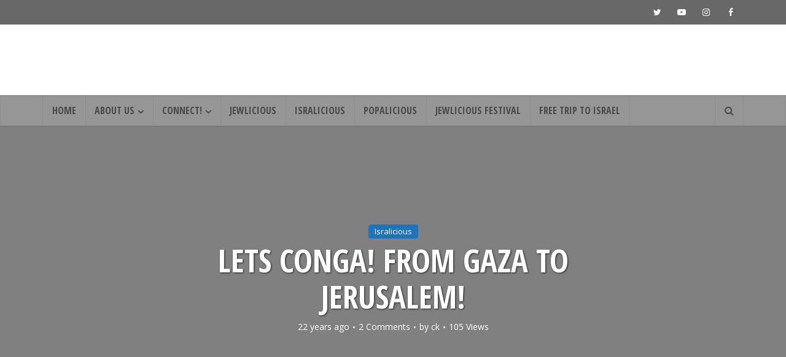

--- FILE ---
content_type: text/html; charset=UTF-8
request_url: https://jewlicious.com/2004/07/conga-to-gaza/
body_size: 16767
content:
<!DOCTYPE html>
<html lang="en-US" class="no-js no-svg">

<head>

<meta http-equiv="Content-Type" content="text/html; charset=UTF-8" />
<meta name="viewport" content="user-scalable=yes, width=device-width, initial-scale=1.0, maximum-scale=1, minimum-scale=1">
<link rel="profile" href="https://gmpg.org/xfn/11" />

<title>Lets Conga! From Gaza to Jerusalem! &#8211; Jewlicious</title>
<meta name='robots' content='max-image-preview:large' />
	<style>img:is([sizes="auto" i], [sizes^="auto," i]) { contain-intrinsic-size: 3000px 1500px }</style>
	<link rel='dns-prefetch' href='//fonts.googleapis.com' />
<link rel='dns-prefetch' href='//www.googletagmanager.com' />
<link rel='dns-prefetch' href='//pagead2.googlesyndication.com' />
<link rel="alternate" type="application/rss+xml" title="Jewlicious &raquo; Feed" href="https://jewlicious.com/feed/" />
<link rel="alternate" type="application/rss+xml" title="Jewlicious &raquo; Comments Feed" href="https://jewlicious.com/comments/feed/" />
<link rel="alternate" type="application/rss+xml" title="Jewlicious &raquo; Lets Conga! From Gaza to Jerusalem! Comments Feed" href="https://jewlicious.com/2004/07/conga-to-gaza/feed/" />
<script type="text/javascript">
/* <![CDATA[ */
window._wpemojiSettings = {"baseUrl":"https:\/\/s.w.org\/images\/core\/emoji\/16.0.1\/72x72\/","ext":".png","svgUrl":"https:\/\/s.w.org\/images\/core\/emoji\/16.0.1\/svg\/","svgExt":".svg","source":{"concatemoji":"https:\/\/jewlicious.com\/wp-includes\/js\/wp-emoji-release.min.js?ver=6.8.3"}};
/*! This file is auto-generated */
!function(s,n){var o,i,e;function c(e){try{var t={supportTests:e,timestamp:(new Date).valueOf()};sessionStorage.setItem(o,JSON.stringify(t))}catch(e){}}function p(e,t,n){e.clearRect(0,0,e.canvas.width,e.canvas.height),e.fillText(t,0,0);var t=new Uint32Array(e.getImageData(0,0,e.canvas.width,e.canvas.height).data),a=(e.clearRect(0,0,e.canvas.width,e.canvas.height),e.fillText(n,0,0),new Uint32Array(e.getImageData(0,0,e.canvas.width,e.canvas.height).data));return t.every(function(e,t){return e===a[t]})}function u(e,t){e.clearRect(0,0,e.canvas.width,e.canvas.height),e.fillText(t,0,0);for(var n=e.getImageData(16,16,1,1),a=0;a<n.data.length;a++)if(0!==n.data[a])return!1;return!0}function f(e,t,n,a){switch(t){case"flag":return n(e,"\ud83c\udff3\ufe0f\u200d\u26a7\ufe0f","\ud83c\udff3\ufe0f\u200b\u26a7\ufe0f")?!1:!n(e,"\ud83c\udde8\ud83c\uddf6","\ud83c\udde8\u200b\ud83c\uddf6")&&!n(e,"\ud83c\udff4\udb40\udc67\udb40\udc62\udb40\udc65\udb40\udc6e\udb40\udc67\udb40\udc7f","\ud83c\udff4\u200b\udb40\udc67\u200b\udb40\udc62\u200b\udb40\udc65\u200b\udb40\udc6e\u200b\udb40\udc67\u200b\udb40\udc7f");case"emoji":return!a(e,"\ud83e\udedf")}return!1}function g(e,t,n,a){var r="undefined"!=typeof WorkerGlobalScope&&self instanceof WorkerGlobalScope?new OffscreenCanvas(300,150):s.createElement("canvas"),o=r.getContext("2d",{willReadFrequently:!0}),i=(o.textBaseline="top",o.font="600 32px Arial",{});return e.forEach(function(e){i[e]=t(o,e,n,a)}),i}function t(e){var t=s.createElement("script");t.src=e,t.defer=!0,s.head.appendChild(t)}"undefined"!=typeof Promise&&(o="wpEmojiSettingsSupports",i=["flag","emoji"],n.supports={everything:!0,everythingExceptFlag:!0},e=new Promise(function(e){s.addEventListener("DOMContentLoaded",e,{once:!0})}),new Promise(function(t){var n=function(){try{var e=JSON.parse(sessionStorage.getItem(o));if("object"==typeof e&&"number"==typeof e.timestamp&&(new Date).valueOf()<e.timestamp+604800&&"object"==typeof e.supportTests)return e.supportTests}catch(e){}return null}();if(!n){if("undefined"!=typeof Worker&&"undefined"!=typeof OffscreenCanvas&&"undefined"!=typeof URL&&URL.createObjectURL&&"undefined"!=typeof Blob)try{var e="postMessage("+g.toString()+"("+[JSON.stringify(i),f.toString(),p.toString(),u.toString()].join(",")+"));",a=new Blob([e],{type:"text/javascript"}),r=new Worker(URL.createObjectURL(a),{name:"wpTestEmojiSupports"});return void(r.onmessage=function(e){c(n=e.data),r.terminate(),t(n)})}catch(e){}c(n=g(i,f,p,u))}t(n)}).then(function(e){for(var t in e)n.supports[t]=e[t],n.supports.everything=n.supports.everything&&n.supports[t],"flag"!==t&&(n.supports.everythingExceptFlag=n.supports.everythingExceptFlag&&n.supports[t]);n.supports.everythingExceptFlag=n.supports.everythingExceptFlag&&!n.supports.flag,n.DOMReady=!1,n.readyCallback=function(){n.DOMReady=!0}}).then(function(){return e}).then(function(){var e;n.supports.everything||(n.readyCallback(),(e=n.source||{}).concatemoji?t(e.concatemoji):e.wpemoji&&e.twemoji&&(t(e.twemoji),t(e.wpemoji)))}))}((window,document),window._wpemojiSettings);
/* ]]> */
</script>
<style id='wp-emoji-styles-inline-css' type='text/css'>

	img.wp-smiley, img.emoji {
		display: inline !important;
		border: none !important;
		box-shadow: none !important;
		height: 1em !important;
		width: 1em !important;
		margin: 0 0.07em !important;
		vertical-align: -0.1em !important;
		background: none !important;
		padding: 0 !important;
	}
</style>
<link rel='stylesheet' id='wp-block-library-css' href='https://jewlicious.com/wp-includes/css/dist/block-library/style.min.css?ver=6.8.3' type='text/css' media='all' />
<style id='classic-theme-styles-inline-css' type='text/css'>
/*! This file is auto-generated */
.wp-block-button__link{color:#fff;background-color:#32373c;border-radius:9999px;box-shadow:none;text-decoration:none;padding:calc(.667em + 2px) calc(1.333em + 2px);font-size:1.125em}.wp-block-file__button{background:#32373c;color:#fff;text-decoration:none}
</style>
<style id='global-styles-inline-css' type='text/css'>
:root{--wp--preset--aspect-ratio--square: 1;--wp--preset--aspect-ratio--4-3: 4/3;--wp--preset--aspect-ratio--3-4: 3/4;--wp--preset--aspect-ratio--3-2: 3/2;--wp--preset--aspect-ratio--2-3: 2/3;--wp--preset--aspect-ratio--16-9: 16/9;--wp--preset--aspect-ratio--9-16: 9/16;--wp--preset--color--black: #000000;--wp--preset--color--cyan-bluish-gray: #abb8c3;--wp--preset--color--white: #ffffff;--wp--preset--color--pale-pink: #f78da7;--wp--preset--color--vivid-red: #cf2e2e;--wp--preset--color--luminous-vivid-orange: #ff6900;--wp--preset--color--luminous-vivid-amber: #fcb900;--wp--preset--color--light-green-cyan: #7bdcb5;--wp--preset--color--vivid-green-cyan: #00d084;--wp--preset--color--pale-cyan-blue: #8ed1fc;--wp--preset--color--vivid-cyan-blue: #0693e3;--wp--preset--color--vivid-purple: #9b51e0;--wp--preset--color--vce-acc: #00a1ff;--wp--preset--color--vce-meta: #9b9b9b;--wp--preset--color--vce-txt: #000000;--wp--preset--color--vce-bg: #ffffff;--wp--preset--color--vce-cat-0: ;--wp--preset--color--vce-cat-6: #eeee22;--wp--preset--color--vce-cat-2: #1e73be;--wp--preset--color--vce-cat-1: #25e6ed;--wp--preset--color--vce-cat-7: #f700c1;--wp--preset--color--vce-cat-4: #ff9823;--wp--preset--gradient--vivid-cyan-blue-to-vivid-purple: linear-gradient(135deg,rgba(6,147,227,1) 0%,rgb(155,81,224) 100%);--wp--preset--gradient--light-green-cyan-to-vivid-green-cyan: linear-gradient(135deg,rgb(122,220,180) 0%,rgb(0,208,130) 100%);--wp--preset--gradient--luminous-vivid-amber-to-luminous-vivid-orange: linear-gradient(135deg,rgba(252,185,0,1) 0%,rgba(255,105,0,1) 100%);--wp--preset--gradient--luminous-vivid-orange-to-vivid-red: linear-gradient(135deg,rgba(255,105,0,1) 0%,rgb(207,46,46) 100%);--wp--preset--gradient--very-light-gray-to-cyan-bluish-gray: linear-gradient(135deg,rgb(238,238,238) 0%,rgb(169,184,195) 100%);--wp--preset--gradient--cool-to-warm-spectrum: linear-gradient(135deg,rgb(74,234,220) 0%,rgb(151,120,209) 20%,rgb(207,42,186) 40%,rgb(238,44,130) 60%,rgb(251,105,98) 80%,rgb(254,248,76) 100%);--wp--preset--gradient--blush-light-purple: linear-gradient(135deg,rgb(255,206,236) 0%,rgb(152,150,240) 100%);--wp--preset--gradient--blush-bordeaux: linear-gradient(135deg,rgb(254,205,165) 0%,rgb(254,45,45) 50%,rgb(107,0,62) 100%);--wp--preset--gradient--luminous-dusk: linear-gradient(135deg,rgb(255,203,112) 0%,rgb(199,81,192) 50%,rgb(65,88,208) 100%);--wp--preset--gradient--pale-ocean: linear-gradient(135deg,rgb(255,245,203) 0%,rgb(182,227,212) 50%,rgb(51,167,181) 100%);--wp--preset--gradient--electric-grass: linear-gradient(135deg,rgb(202,248,128) 0%,rgb(113,206,126) 100%);--wp--preset--gradient--midnight: linear-gradient(135deg,rgb(2,3,129) 0%,rgb(40,116,252) 100%);--wp--preset--font-size--small: 13px;--wp--preset--font-size--medium: 20px;--wp--preset--font-size--large: 21px;--wp--preset--font-size--x-large: 42px;--wp--preset--font-size--normal: 16px;--wp--preset--font-size--huge: 28px;--wp--preset--spacing--20: 0.44rem;--wp--preset--spacing--30: 0.67rem;--wp--preset--spacing--40: 1rem;--wp--preset--spacing--50: 1.5rem;--wp--preset--spacing--60: 2.25rem;--wp--preset--spacing--70: 3.38rem;--wp--preset--spacing--80: 5.06rem;--wp--preset--shadow--natural: 6px 6px 9px rgba(0, 0, 0, 0.2);--wp--preset--shadow--deep: 12px 12px 50px rgba(0, 0, 0, 0.4);--wp--preset--shadow--sharp: 6px 6px 0px rgba(0, 0, 0, 0.2);--wp--preset--shadow--outlined: 6px 6px 0px -3px rgba(255, 255, 255, 1), 6px 6px rgba(0, 0, 0, 1);--wp--preset--shadow--crisp: 6px 6px 0px rgba(0, 0, 0, 1);}:where(.is-layout-flex){gap: 0.5em;}:where(.is-layout-grid){gap: 0.5em;}body .is-layout-flex{display: flex;}.is-layout-flex{flex-wrap: wrap;align-items: center;}.is-layout-flex > :is(*, div){margin: 0;}body .is-layout-grid{display: grid;}.is-layout-grid > :is(*, div){margin: 0;}:where(.wp-block-columns.is-layout-flex){gap: 2em;}:where(.wp-block-columns.is-layout-grid){gap: 2em;}:where(.wp-block-post-template.is-layout-flex){gap: 1.25em;}:where(.wp-block-post-template.is-layout-grid){gap: 1.25em;}.has-black-color{color: var(--wp--preset--color--black) !important;}.has-cyan-bluish-gray-color{color: var(--wp--preset--color--cyan-bluish-gray) !important;}.has-white-color{color: var(--wp--preset--color--white) !important;}.has-pale-pink-color{color: var(--wp--preset--color--pale-pink) !important;}.has-vivid-red-color{color: var(--wp--preset--color--vivid-red) !important;}.has-luminous-vivid-orange-color{color: var(--wp--preset--color--luminous-vivid-orange) !important;}.has-luminous-vivid-amber-color{color: var(--wp--preset--color--luminous-vivid-amber) !important;}.has-light-green-cyan-color{color: var(--wp--preset--color--light-green-cyan) !important;}.has-vivid-green-cyan-color{color: var(--wp--preset--color--vivid-green-cyan) !important;}.has-pale-cyan-blue-color{color: var(--wp--preset--color--pale-cyan-blue) !important;}.has-vivid-cyan-blue-color{color: var(--wp--preset--color--vivid-cyan-blue) !important;}.has-vivid-purple-color{color: var(--wp--preset--color--vivid-purple) !important;}.has-black-background-color{background-color: var(--wp--preset--color--black) !important;}.has-cyan-bluish-gray-background-color{background-color: var(--wp--preset--color--cyan-bluish-gray) !important;}.has-white-background-color{background-color: var(--wp--preset--color--white) !important;}.has-pale-pink-background-color{background-color: var(--wp--preset--color--pale-pink) !important;}.has-vivid-red-background-color{background-color: var(--wp--preset--color--vivid-red) !important;}.has-luminous-vivid-orange-background-color{background-color: var(--wp--preset--color--luminous-vivid-orange) !important;}.has-luminous-vivid-amber-background-color{background-color: var(--wp--preset--color--luminous-vivid-amber) !important;}.has-light-green-cyan-background-color{background-color: var(--wp--preset--color--light-green-cyan) !important;}.has-vivid-green-cyan-background-color{background-color: var(--wp--preset--color--vivid-green-cyan) !important;}.has-pale-cyan-blue-background-color{background-color: var(--wp--preset--color--pale-cyan-blue) !important;}.has-vivid-cyan-blue-background-color{background-color: var(--wp--preset--color--vivid-cyan-blue) !important;}.has-vivid-purple-background-color{background-color: var(--wp--preset--color--vivid-purple) !important;}.has-black-border-color{border-color: var(--wp--preset--color--black) !important;}.has-cyan-bluish-gray-border-color{border-color: var(--wp--preset--color--cyan-bluish-gray) !important;}.has-white-border-color{border-color: var(--wp--preset--color--white) !important;}.has-pale-pink-border-color{border-color: var(--wp--preset--color--pale-pink) !important;}.has-vivid-red-border-color{border-color: var(--wp--preset--color--vivid-red) !important;}.has-luminous-vivid-orange-border-color{border-color: var(--wp--preset--color--luminous-vivid-orange) !important;}.has-luminous-vivid-amber-border-color{border-color: var(--wp--preset--color--luminous-vivid-amber) !important;}.has-light-green-cyan-border-color{border-color: var(--wp--preset--color--light-green-cyan) !important;}.has-vivid-green-cyan-border-color{border-color: var(--wp--preset--color--vivid-green-cyan) !important;}.has-pale-cyan-blue-border-color{border-color: var(--wp--preset--color--pale-cyan-blue) !important;}.has-vivid-cyan-blue-border-color{border-color: var(--wp--preset--color--vivid-cyan-blue) !important;}.has-vivid-purple-border-color{border-color: var(--wp--preset--color--vivid-purple) !important;}.has-vivid-cyan-blue-to-vivid-purple-gradient-background{background: var(--wp--preset--gradient--vivid-cyan-blue-to-vivid-purple) !important;}.has-light-green-cyan-to-vivid-green-cyan-gradient-background{background: var(--wp--preset--gradient--light-green-cyan-to-vivid-green-cyan) !important;}.has-luminous-vivid-amber-to-luminous-vivid-orange-gradient-background{background: var(--wp--preset--gradient--luminous-vivid-amber-to-luminous-vivid-orange) !important;}.has-luminous-vivid-orange-to-vivid-red-gradient-background{background: var(--wp--preset--gradient--luminous-vivid-orange-to-vivid-red) !important;}.has-very-light-gray-to-cyan-bluish-gray-gradient-background{background: var(--wp--preset--gradient--very-light-gray-to-cyan-bluish-gray) !important;}.has-cool-to-warm-spectrum-gradient-background{background: var(--wp--preset--gradient--cool-to-warm-spectrum) !important;}.has-blush-light-purple-gradient-background{background: var(--wp--preset--gradient--blush-light-purple) !important;}.has-blush-bordeaux-gradient-background{background: var(--wp--preset--gradient--blush-bordeaux) !important;}.has-luminous-dusk-gradient-background{background: var(--wp--preset--gradient--luminous-dusk) !important;}.has-pale-ocean-gradient-background{background: var(--wp--preset--gradient--pale-ocean) !important;}.has-electric-grass-gradient-background{background: var(--wp--preset--gradient--electric-grass) !important;}.has-midnight-gradient-background{background: var(--wp--preset--gradient--midnight) !important;}.has-small-font-size{font-size: var(--wp--preset--font-size--small) !important;}.has-medium-font-size{font-size: var(--wp--preset--font-size--medium) !important;}.has-large-font-size{font-size: var(--wp--preset--font-size--large) !important;}.has-x-large-font-size{font-size: var(--wp--preset--font-size--x-large) !important;}
:where(.wp-block-post-template.is-layout-flex){gap: 1.25em;}:where(.wp-block-post-template.is-layout-grid){gap: 1.25em;}
:where(.wp-block-columns.is-layout-flex){gap: 2em;}:where(.wp-block-columns.is-layout-grid){gap: 2em;}
:root :where(.wp-block-pullquote){font-size: 1.5em;line-height: 1.6;}
</style>
<link rel='stylesheet' id='contact-form-7-css' href='https://jewlicious.com/wp-content/plugins/contact-form-7/includes/css/styles.css?ver=6.1.4' type='text/css' media='all' />
<link rel='stylesheet' id='stcr-font-awesome-css' href='https://jewlicious.com/wp-content/plugins/subscribe-to-comments-reloaded/includes/css/font-awesome.min.css?ver=6.8.3' type='text/css' media='all' />
<link rel='stylesheet' id='stcr-style-css' href='https://jewlicious.com/wp-content/plugins/subscribe-to-comments-reloaded/includes/css/stcr-style.css?ver=6.8.3' type='text/css' media='all' />
<link rel='stylesheet' id='wp-components-css' href='https://jewlicious.com/wp-includes/css/dist/components/style.min.css?ver=6.8.3' type='text/css' media='all' />
<link rel='stylesheet' id='godaddy-styles-css' href='https://jewlicious.com/wp-content/mu-plugins/vendor/wpex/godaddy-launch/includes/Dependencies/GoDaddy/Styles/build/latest.css?ver=2.0.2' type='text/css' media='all' />
<link rel='stylesheet' id='vce-fonts-css' href='https://fonts.googleapis.com/css2?family=Open%20Sans:wght@400&#038;family=Open%20Sans%20Condensed:wght@700' type='text/css' media='all' />
<link rel='stylesheet' id='vce-style-css' href='https://jewlicious.com/wp-content/themes/voice/assets/css/min.css?ver=3.0.3' type='text/css' media='all' />
<style id='vce-style-inline-css' type='text/css'>
body, button, input, select, textarea {font-size: 1.6rem;}.vce-single .entry-headline p{font-size: 2.2rem;}.main-navigation a{font-size: 1.6rem;}.sidebar .widget-title{font-size: 1.8rem;}.sidebar .widget, .vce-lay-c .entry-content, .vce-lay-h .entry-content {font-size: 1.4rem;}.vce-featured-link-article{font-size: 5.2rem;}.vce-featured-grid-big.vce-featured-grid .vce-featured-link-article{font-size: 3.4rem;}.vce-featured-grid .vce-featured-link-article{font-size: 2.2rem;}h1 { font-size: 4.5rem; }h2 { font-size: 4.0rem; }h3 { font-size: 3.5rem; }h4 { font-size: 2.5rem; }h5 { font-size: 2.0rem; }h6 { font-size: 1.8rem; }.comment-reply-title, .main-box-title{font-size: 2.2rem;}h1.entry-title{font-size: 4.5rem;}.vce-lay-a .entry-title a{font-size: 3.4rem;}.vce-lay-b .entry-title{font-size: 2.4rem;}.vce-lay-c .entry-title, .vce-sid-none .vce-lay-c .entry-title{font-size: 2.2rem;}.vce-lay-d .entry-title{font-size: 1.5rem;}.vce-lay-e .entry-title{font-size: 1.4rem;}.vce-lay-f .entry-title{font-size: 1.4rem;}.vce-lay-g .entry-title a, .vce-lay-g .entry-title a:hover{font-size: 3.0rem;}.vce-lay-h .entry-title{font-size: 2.4rem;}.entry-meta div,.entry-meta div a,.vce-lay-g .meta-item,.vce-lay-c .meta-item{font-size: 1.4rem;}.vce-lay-d .meta-category a,.vce-lay-d .entry-meta div,.vce-lay-d .entry-meta div a,.vce-lay-e .entry-meta div,.vce-lay-e .entry-meta div a,.vce-lay-e .fn,.vce-lay-e .meta-item{font-size: 1.3rem;}body {background-color:#ffffff;background-position:center center;}body,.mks_author_widget h3,.site-description,.meta-category a,textarea {font-family: 'Open Sans';font-weight: 400;}h1,h2,h3,h4,h5,h6,blockquote,.vce-post-link,.site-title,.site-title a,.main-box-title,.comment-reply-title,.entry-title a,.vce-single .entry-headline p,.vce-prev-next-link,.author-title,.mks_pullquote,.widget_rss ul li .rsswidget,#bbpress-forums .bbp-forum-title,#bbpress-forums .bbp-topic-permalink {font-family: 'Open Sans Condensed';font-weight: 700;}.main-navigation a,.sidr a{font-family: 'Open Sans Condensed';font-weight: 700;}.vce-single .entry-content,.vce-single .entry-headline,.vce-single .entry-footer,.vce-share-bar {width: 600px;}.vce-lay-a .lay-a-content{width: 600px;max-width: 600px;}.vce-page .entry-content,.vce-page .entry-title-page {width: 600px;}.vce-sid-none .vce-single .entry-content,.vce-sid-none .vce-single .entry-headline,.vce-sid-none .vce-single .entry-footer {width: 600px;}.vce-sid-none .vce-page .entry-content,.vce-sid-none .vce-page .entry-title-page,.error404 .entry-content {width: 600px;max-width: 600px;}body, button, input, select, textarea{color: #000000;}h1,h2,h3,h4,h5,h6,.entry-title a,.prev-next-nav a,#bbpress-forums .bbp-forum-title, #bbpress-forums .bbp-topic-permalink,.woocommerce ul.products li.product .price .amount{color: #232323;}a,.entry-title a:hover,.vce-prev-next-link:hover,.vce-author-links a:hover,.required,.error404 h4,.prev-next-nav a:hover,#bbpress-forums .bbp-forum-title:hover, #bbpress-forums .bbp-topic-permalink:hover,.woocommerce ul.products li.product h3:hover,.woocommerce ul.products li.product h3:hover mark,.main-box-title a:hover{color: #00a1ff;}.vce-square,.vce-main-content .mejs-controls .mejs-time-rail .mejs-time-current,button,input[type="button"],input[type="reset"],input[type="submit"],.vce-button,.pagination-wapper a,#vce-pagination .next.page-numbers,#vce-pagination .prev.page-numbers,#vce-pagination .page-numbers,#vce-pagination .page-numbers.current,.vce-link-pages a,#vce-pagination a,.vce-load-more a,.vce-slider-pagination .owl-nav > div,.vce-mega-menu-posts-wrap .owl-nav > div,.comment-reply-link:hover,.vce-featured-section a,.vce-lay-g .vce-featured-info .meta-category a,.vce-404-menu a,.vce-post.sticky .meta-image:before,#vce-pagination .page-numbers:hover,#bbpress-forums .bbp-pagination .current,#bbpress-forums .bbp-pagination a:hover,.woocommerce #respond input#submit,.woocommerce a.button,.woocommerce button.button,.woocommerce input.button,.woocommerce ul.products li.product .added_to_cart,.woocommerce #respond input#submit:hover,.woocommerce a.button:hover,.woocommerce button.button:hover,.woocommerce input.button:hover,.woocommerce ul.products li.product .added_to_cart:hover,.woocommerce #respond input#submit.alt,.woocommerce a.button.alt,.woocommerce button.button.alt,.woocommerce input.button.alt,.woocommerce #respond input#submit.alt:hover, .woocommerce a.button.alt:hover, .woocommerce button.button.alt:hover, .woocommerce input.button.alt:hover,.woocommerce span.onsale,.woocommerce .widget_price_filter .ui-slider .ui-slider-range,.woocommerce .widget_price_filter .ui-slider .ui-slider-handle,.comments-holder .navigation .page-numbers.current,.vce-lay-a .vce-read-more:hover,.vce-lay-c .vce-read-more:hover,body div.wpforms-container-full .wpforms-form input[type=submit], body div.wpforms-container-full .wpforms-form button[type=submit], body div.wpforms-container-full .wpforms-form .wpforms-page-button,body div.wpforms-container-full .wpforms-form input[type=submit]:hover, body div.wpforms-container-full .wpforms-form button[type=submit]:hover, body div.wpforms-container-full .wpforms-form .wpforms-page-button:hover,.wp-block-search__button {background-color: #00a1ff;}#vce-pagination .page-numbers,.comments-holder .navigation .page-numbers{background: transparent;color: #00a1ff;border: 1px solid #00a1ff;}.comments-holder .navigation .page-numbers:hover{background: #00a1ff;border: 1px solid #00a1ff;}.bbp-pagination-links a{background: transparent;color: #00a1ff;border: 1px solid #00a1ff !important;}#vce-pagination .page-numbers.current,.bbp-pagination-links span.current,.comments-holder .navigation .page-numbers.current{border: 1px solid #00a1ff;}.widget_categories .cat-item:before,.widget_categories .cat-item .count{background: #00a1ff;}.comment-reply-link,.vce-lay-a .vce-read-more,.vce-lay-c .vce-read-more{border: 1px solid #00a1ff;}.entry-meta div,.entry-meta-count,.entry-meta div a,.comment-metadata a,.meta-category span,.meta-author-wrapped,.wp-caption .wp-caption-text,.widget_rss .rss-date,.sidebar cite,.site-footer cite,.sidebar .vce-post-list .entry-meta div,.sidebar .vce-post-list .entry-meta div a,.sidebar .vce-post-list .fn,.sidebar .vce-post-list .fn a,.site-footer .vce-post-list .entry-meta div,.site-footer .vce-post-list .entry-meta div a,.site-footer .vce-post-list .fn,.site-footer .vce-post-list .fn a,#bbpress-forums .bbp-topic-started-by,#bbpress-forums .bbp-topic-started-in,#bbpress-forums .bbp-forum-info .bbp-forum-content,#bbpress-forums p.bbp-topic-meta,span.bbp-admin-links a,.bbp-reply-post-date,#bbpress-forums li.bbp-header,#bbpress-forums li.bbp-footer,.woocommerce .woocommerce-result-count,.woocommerce .product_meta{color: #9b9b9b;}.main-box-title, .comment-reply-title, .main-box-head{background: #ffffff;color: #232323;}.main-box-title a{color: #232323;}.sidebar .widget .widget-title a{color: #232323;}.main-box,.comment-respond,.prev-next-nav{background: #f9f9f9;}.vce-post,ul.comment-list > li.comment,.main-box-single,.ie8 .vce-single,#disqus_thread,.vce-author-card,.vce-author-card .vce-content-outside,.mks-bredcrumbs-container,ul.comment-list > li.pingback{background: #ffffff;}.mks_tabs.horizontal .mks_tab_nav_item.active{border-bottom: 1px solid #ffffff;}.mks_tabs.horizontal .mks_tab_item,.mks_tabs.vertical .mks_tab_nav_item.active,.mks_tabs.horizontal .mks_tab_nav_item.active{background: #ffffff;}.mks_tabs.vertical .mks_tab_nav_item.active{border-right: 1px solid #ffffff;}#vce-pagination,.vce-slider-pagination .owl-controls,.vce-content-outside,.comments-holder .navigation{background: #8e8e8e;}.sidebar .widget-title{background: #ffffff;color: #232323;}.sidebar .widget{background: #f9f9f9;}.sidebar .widget,.sidebar .widget li a,.sidebar .mks_author_widget h3 a,.sidebar .mks_author_widget h3,.sidebar .vce-search-form .vce-search-input,.sidebar .vce-search-form .vce-search-input:focus{color: #444444;}.sidebar .widget li a:hover,.sidebar .widget a,.widget_nav_menu li.menu-item-has-children:hover:after,.widget_pages li.page_item_has_children:hover:after{color: #cf4d35;}.sidebar .tagcloud a {border: 1px solid #cf4d35;}.sidebar .mks_author_link,.sidebar .tagcloud a:hover,.sidebar .mks_themeforest_widget .more,.sidebar button,.sidebar input[type="button"],.sidebar input[type="reset"],.sidebar input[type="submit"],.sidebar .vce-button,.sidebar .bbp_widget_login .button{background-color: #cf4d35;}.sidebar .mks_author_widget .mks_autor_link_wrap,.sidebar .mks_themeforest_widget .mks_read_more,.widget .meks-instagram-follow-link {background: #f3f3f3;}.sidebar #wp-calendar caption,.sidebar .recentcomments,.sidebar .post-date,.sidebar #wp-calendar tbody{color: rgba(68,68,68,0.7);}.site-footer{background: #3f3f3f;}.site-footer .widget-title{color: #ffffff;}.site-footer,.site-footer .widget,.site-footer .widget li a,.site-footer .mks_author_widget h3 a,.site-footer .mks_author_widget h3,.site-footer .vce-search-form .vce-search-input,.site-footer .vce-search-form .vce-search-input:focus{color: #edf7fc;}.site-footer .widget li a:hover,.site-footer .widget a,.site-info a{color: #34495e;}.site-footer .tagcloud a {border: 1px solid #34495e;}.site-footer .mks_author_link,.site-footer .mks_themeforest_widget .more,.site-footer button,.site-footer input[type="button"],.site-footer input[type="reset"],.site-footer input[type="submit"],.site-footer .vce-button,.site-footer .tagcloud a:hover{background-color: #34495e;}.site-footer #wp-calendar caption,.site-footer .recentcomments,.site-footer .post-date,.site-footer #wp-calendar tbody,.site-footer .site-info{color: rgba(237,247,252,0.7);}.top-header,.top-nav-menu li .sub-menu{background: #686868;}.top-header,.top-header a{color: #ffffff;}.top-header .vce-search-form .vce-search-input,.top-header .vce-search-input:focus,.top-header .vce-search-submit{color: #ffffff;}.top-header .vce-search-form .vce-search-input::-webkit-input-placeholder { color: #ffffff;}.top-header .vce-search-form .vce-search-input:-moz-placeholder { color: #ffffff;}.top-header .vce-search-form .vce-search-input::-moz-placeholder { color: #ffffff;}.top-header .vce-search-form .vce-search-input:-ms-input-placeholder { color: #ffffff;}.header-1-wrapper{height: 115px;padding-top: 0px;}.header-2-wrapper,.header-3-wrapper{height: 115px;}.header-2-wrapper .site-branding,.header-3-wrapper .site-branding{top: 0px;left: 0px;}.site-title a, .site-title a:hover{color: #ffffff;}.site-description{color: #aaaaaa;}.main-header{background-color: #ffffff;}.header-bottom-wrapper{background: #969696;}.vce-header-ads{margin: 12px 0;}.header-3-wrapper .nav-menu > li > a{padding: 47px 15px;}.header-sticky,.sidr{background: rgba(150,150,150,0.95);}.ie8 .header-sticky{background: #ffffff;}.main-navigation a,.nav-menu .vce-mega-menu > .sub-menu > li > a,.sidr li a,.vce-menu-parent{color: #4a4a4a;}.nav-menu > li:hover > a,.nav-menu > .current_page_item > a,.nav-menu > .current-menu-item > a,.nav-menu > .current-menu-ancestor > a,.main-navigation a.vce-item-selected,.main-navigation ul ul li:hover > a,.nav-menu ul .current-menu-item a,.nav-menu ul .current_page_item a,.vce-menu-parent:hover,.sidr li a:hover,.sidr li.sidr-class-current_page_item > a,.main-navigation li.current-menu-item.fa:before,.vce-responsive-nav{color: #ff28d0;}#sidr-id-vce_main_navigation_menu .soc-nav-menu li a:hover {color: #ffffff;}.nav-menu > li:hover > a,.nav-menu > .current_page_item > a,.nav-menu > .current-menu-item > a,.nav-menu > .current-menu-ancestor > a,.main-navigation a.vce-item-selected,.main-navigation ul ul,.header-sticky .nav-menu > .current_page_item:hover > a,.header-sticky .nav-menu > .current-menu-item:hover > a,.header-sticky .nav-menu > .current-menu-ancestor:hover > a,.header-sticky .main-navigation a.vce-item-selected:hover{background-color: #000000;}.search-header-wrap ul {border-top: 2px solid #ff28d0;}.vce-cart-icon a.vce-custom-cart span,.sidr-class-vce-custom-cart .sidr-class-vce-cart-count {background: #ff28d0;font-family: 'Open Sans';}.vce-border-top .main-box-title{border-top: 2px solid #00a1ff;}.tagcloud a:hover,.sidebar .widget .mks_author_link,.sidebar .widget.mks_themeforest_widget .more,.site-footer .widget .mks_author_link,.site-footer .widget.mks_themeforest_widget .more,.vce-lay-g .entry-meta div,.vce-lay-g .fn,.vce-lay-g .fn a{color: #FFF;}.vce-featured-header .vce-featured-header-background{opacity: 0.5}.vce-featured-grid .vce-featured-header-background,.vce-post-big .vce-post-img:after,.vce-post-slider .vce-post-img:after{opacity: 0.5}.vce-featured-grid .owl-item:hover .vce-grid-text .vce-featured-header-background,.vce-post-big li:hover .vce-post-img:after,.vce-post-slider li:hover .vce-post-img:after {opacity: 0.8}.vce-featured-grid.vce-featured-grid-big .vce-featured-header-background,.vce-post-big .vce-post-img:after,.vce-post-slider .vce-post-img:after{opacity: 0.5}.vce-featured-grid.vce-featured-grid-big .owl-item:hover .vce-grid-text .vce-featured-header-background,.vce-post-big li:hover .vce-post-img:after,.vce-post-slider li:hover .vce-post-img:after {opacity: 0.8}#back-top {background: #323232}.sidr input[type=text]{background: rgba(74,74,74,0.1);color: rgba(74,74,74,0.5);}.is-style-solid-color{background-color: #00a1ff;color: #ffffff;}.wp-block-image figcaption{color: #9b9b9b;}.wp-block-cover .wp-block-cover-image-text, .wp-block-cover .wp-block-cover-text, .wp-block-cover h2, .wp-block-cover-image .wp-block-cover-image-text, .wp-block-cover-image .wp-block-cover-text, .wp-block-cover-image h2,p.has-drop-cap:not(:focus)::first-letter,p.wp-block-subhead{font-family: 'Open Sans Condensed';font-weight: 700;}.wp-block-cover .wp-block-cover-image-text, .wp-block-cover .wp-block-cover-text, .wp-block-cover h2, .wp-block-cover-image .wp-block-cover-image-text, .wp-block-cover-image .wp-block-cover-text, .wp-block-cover-image h2{font-size: 2.5rem;}p.wp-block-subhead{font-size: 2.2rem;}.wp-block-button__link{background: #00a1ff}.wp-block-search .wp-block-search__button{color: #ffffff}.meta-image:hover a img,.vce-lay-h .img-wrap:hover .meta-image > img,.img-wrp:hover img,.vce-gallery-big:hover img,.vce-gallery .gallery-item:hover img,.wp-block-gallery .blocks-gallery-item:hover img,.vce_posts_widget .vce-post-big li:hover img,.vce-featured-grid .owl-item:hover img,.vce-post-img:hover img,.mega-menu-img:hover img{-webkit-transform: scale(1.1);-moz-transform: scale(1.1);-o-transform: scale(1.1);-ms-transform: scale(1.1);transform: scale(1.1);}.has-small-font-size{ font-size: 1.2rem;}.has-large-font-size{ font-size: 1.9rem;}.has-huge-font-size{ font-size: 2.3rem;}@media(min-width: 671px){.has-small-font-size{ font-size: 1.3rem;}.has-normal-font-size{ font-size: 1.6rem;}.has-large-font-size{ font-size: 2.1rem;}.has-huge-font-size{ font-size: 2.8rem;}}.has-vce-acc-background-color{ background-color: #00a1ff;}.has-vce-acc-color{ color: #00a1ff;}.has-vce-meta-background-color{ background-color: #9b9b9b;}.has-vce-meta-color{ color: #9b9b9b;}.has-vce-txt-background-color{ background-color: #000000;}.has-vce-txt-color{ color: #000000;}.has-vce-bg-background-color{ background-color: #ffffff;}.has-vce-bg-color{ color: #ffffff;}.has-vce-cat-0-background-color{ background-color: ;}.has-vce-cat-0-color{ color: ;}.has-vce-cat-6-background-color{ background-color: #eeee22;}.has-vce-cat-6-color{ color: #eeee22;}.has-vce-cat-2-background-color{ background-color: #1e73be;}.has-vce-cat-2-color{ color: #1e73be;}.has-vce-cat-1-background-color{ background-color: #25e6ed;}.has-vce-cat-1-color{ color: #25e6ed;}.has-vce-cat-7-background-color{ background-color: #f700c1;}.has-vce-cat-7-color{ color: #f700c1;}.has-vce-cat-4-background-color{ background-color: #ff9823;}.has-vce-cat-4-color{ color: #ff9823;}a.category-6, .sidebar .widget .vce-post-list a.category-6{ color: #eeee22;}body.category-6 .main-box-title, .main-box-title.cat-6 { border-top: 2px solid #eeee22;}.widget_categories li.cat-item-6 .count { background: #eeee22;}.widget_categories li.cat-item-6:before { background:#eeee22;}.vce-featured-section .category-6, .vce-post-big .meta-category a.category-6, .vce-post-slider .meta-category a.category-6{ background-color: #eeee22;}.vce-lay-g .vce-featured-info .meta-category a.category-6{ background-color: #eeee22;}.vce-lay-h header .meta-category a.category-6{ background-color: #eeee22;}.main-navigation li.vce-cat-6:hover > a { color: #eeee22;}.main-navigation li.vce-cat-6.current-menu-item > a { color: #eeee22;}a.category-2, .sidebar .widget .vce-post-list a.category-2{ color: #1e73be;}body.category-2 .main-box-title, .main-box-title.cat-2 { border-top: 2px solid #1e73be;}.widget_categories li.cat-item-2 .count { background: #1e73be;}.widget_categories li.cat-item-2:before { background:#1e73be;}.vce-featured-section .category-2, .vce-post-big .meta-category a.category-2, .vce-post-slider .meta-category a.category-2{ background-color: #1e73be;}.vce-lay-g .vce-featured-info .meta-category a.category-2{ background-color: #1e73be;}.vce-lay-h header .meta-category a.category-2{ background-color: #1e73be;}.main-navigation li.vce-cat-2:hover > a { color: #1e73be;}.main-navigation li.vce-cat-2.current-menu-item > a { color: #1e73be;}a.category-1, .sidebar .widget .vce-post-list a.category-1{ color: #25e6ed;}body.category-1 .main-box-title, .main-box-title.cat-1 { border-top: 2px solid #25e6ed;}.widget_categories li.cat-item-1 .count { background: #25e6ed;}.widget_categories li.cat-item-1:before { background:#25e6ed;}.vce-featured-section .category-1, .vce-post-big .meta-category a.category-1, .vce-post-slider .meta-category a.category-1{ background-color: #25e6ed;}.vce-lay-g .vce-featured-info .meta-category a.category-1{ background-color: #25e6ed;}.vce-lay-h header .meta-category a.category-1{ background-color: #25e6ed;}.main-navigation li.vce-cat-1:hover > a { color: #25e6ed;}.main-navigation li.vce-cat-1.current-menu-item > a { color: #25e6ed;}a.category-7, .sidebar .widget .vce-post-list a.category-7{ color: #f700c1;}body.category-7 .main-box-title, .main-box-title.cat-7 { border-top: 2px solid #f700c1;}.widget_categories li.cat-item-7 .count { background: #f700c1;}.widget_categories li.cat-item-7:before { background:#f700c1;}.vce-featured-section .category-7, .vce-post-big .meta-category a.category-7, .vce-post-slider .meta-category a.category-7{ background-color: #f700c1;}.vce-lay-g .vce-featured-info .meta-category a.category-7{ background-color: #f700c1;}.vce-lay-h header .meta-category a.category-7{ background-color: #f700c1;}.main-navigation li.vce-cat-7:hover > a { color: #f700c1;}.main-navigation li.vce-cat-7.current-menu-item > a { color: #f700c1;}a.category-4, .sidebar .widget .vce-post-list a.category-4{ color: #ff9823;}body.category-4 .main-box-title, .main-box-title.cat-4 { border-top: 2px solid #ff9823;}.widget_categories li.cat-item-4 .count { background: #ff9823;}.widget_categories li.cat-item-4:before { background:#ff9823;}.vce-featured-section .category-4, .vce-post-big .meta-category a.category-4, .vce-post-slider .meta-category a.category-4{ background-color: #ff9823;}.vce-lay-g .vce-featured-info .meta-category a.category-4{ background-color: #ff9823;}.vce-lay-h header .meta-category a.category-4{ background-color: #ff9823;}.main-navigation li.vce-cat-4:hover > a { color: #ff9823;}.main-navigation li.vce-cat-4.current-menu-item > a { color: #ff9823;}.nav-menu li a{text-transform: uppercase;}.entry-title{text-transform: uppercase;}.main-box-title{text-transform: uppercase;}.sidebar .widget-title{text-transform: uppercase;}.site-footer .widget-title{text-transform: uppercase;}.vce-featured-link-article{text-transform: uppercase;}
</style>
<script type="text/javascript" src="https://jewlicious.com/wp-includes/js/jquery/jquery.min.js?ver=3.7.1" id="jquery-core-js"></script>
<script type="text/javascript" src="https://jewlicious.com/wp-includes/js/jquery/jquery-migrate.min.js?ver=3.4.1" id="jquery-migrate-js"></script>
<link rel="https://api.w.org/" href="https://jewlicious.com/wp-json/" /><link rel="alternate" title="JSON" type="application/json" href="https://jewlicious.com/wp-json/wp/v2/posts/46" /><link rel="EditURI" type="application/rsd+xml" title="RSD" href="https://jewlicious.com/xmlrpc.php?rsd" />
<link rel="canonical" href="https://jewlicious.com/2004/07/conga-to-gaza/" />
<link rel='shortlink' href='https://jewlicious.com/?p=46' />
<link rel="alternate" title="oEmbed (JSON)" type="application/json+oembed" href="https://jewlicious.com/wp-json/oembed/1.0/embed?url=https%3A%2F%2Fjewlicious.com%2F2004%2F07%2Fconga-to-gaza%2F" />
<link rel="alternate" title="oEmbed (XML)" type="text/xml+oembed" href="https://jewlicious.com/wp-json/oembed/1.0/embed?url=https%3A%2F%2Fjewlicious.com%2F2004%2F07%2Fconga-to-gaza%2F&#038;format=xml" />
<meta name="generator" content="Redux 4.5.10" />
		<!-- GA Google Analytics @ https://m0n.co/ga -->
		<script>
			(function(i,s,o,g,r,a,m){i['GoogleAnalyticsObject']=r;i[r]=i[r]||function(){
			(i[r].q=i[r].q||[]).push(arguments)},i[r].l=1*new Date();a=s.createElement(o),
			m=s.getElementsByTagName(o)[0];a.async=1;a.src=g;m.parentNode.insertBefore(a,m)
			})(window,document,'script','https://www.google-analytics.com/analytics.js','ga');
			ga('create', 'UA-769566-1', 'auto');
			ga('require', 'displayfeatures');
			ga('require', 'linkid');
			ga('set', 'forceSSL', true);
			ga('send', 'pageview');
		</script>

	<meta name="generator" content="Site Kit by Google 1.171.0" />
<!-- StarBox - the Author Box for Humans 3.5.4, visit: https://wordpress.org/plugins/starbox/ -->
<meta property="article:author" content="https://www.facebook.com/dave.abitbol" />
<!-- /StarBox - the Author Box for Humans -->

<link rel='stylesheet' id='611972a33c-css' href='https://jewlicious.com/wp-content/plugins/starbox/themes/business/css/frontend.min.css?ver=3.5.4' type='text/css' media='all' />
<script type="text/javascript" src="https://jewlicious.com/wp-content/plugins/starbox/themes/business/js/frontend.min.js?ver=3.5.4" id="eca2143e2c-js"></script>
<link rel='stylesheet' id='4c608c9aa5-css' href='https://jewlicious.com/wp-content/plugins/starbox/themes/admin/css/hidedefault.min.css?ver=3.5.4' type='text/css' media='all' />
		<script>
			document.documentElement.className = document.documentElement.className.replace( 'no-js', 'js' );
		</script>
				<style>
			.no-js img.lazyload { display: none; }
			figure.wp-block-image img.lazyloading { min-width: 150px; }
							.lazyload, .lazyloading { opacity: 0; }
				.lazyloaded {
					opacity: 1;
					transition: opacity 400ms;
					transition-delay: 0ms;
				}
					</style>
		
<!-- Google AdSense meta tags added by Site Kit -->
<meta name="google-adsense-platform-account" content="ca-host-pub-2644536267352236">
<meta name="google-adsense-platform-domain" content="sitekit.withgoogle.com">
<!-- End Google AdSense meta tags added by Site Kit -->

<!-- Google AdSense snippet added by Site Kit -->
<script type="text/javascript" async="async" src="https://pagead2.googlesyndication.com/pagead/js/adsbygoogle.js?client=ca-pub-0429020364080477&amp;host=ca-host-pub-2644536267352236" crossorigin="anonymous"></script>

<!-- End Google AdSense snippet added by Site Kit -->
</head>

<body class="wp-singular post-template-default single single-post postid-46 single-format-standard wp-embed-responsive wp-theme-voice vce-sid-right voice-v_3_0_3">

<div id="vce-main">

<header id="header" class="main-header">
	<div class="top-header">
	<div class="container">

				
					<div class="vce-wrap-right">
					<div class="menu-social-menu-container"><ul id="vce_social_menu" class="soc-nav-menu"><li id="menu-item-38368" class="menu-item menu-item-type-custom menu-item-object-custom menu-item-38368"><a href="https://www.twitter.com/jewlicious"><span class="vce-social-name">Twitter</span></a></li>
<li id="menu-item-38371" class="menu-item menu-item-type-custom menu-item-object-custom menu-item-38371"><a href="https://www.youtube.com/jewlicious"><span class="vce-social-name">YouTube</span></a></li>
<li id="menu-item-38367" class="menu-item menu-item-type-custom menu-item-object-custom menu-item-38367"><a href="https://www.instagram.com/jewlicious"><span class="vce-social-name">Instagram</span></a></li>
<li id="menu-item-38369" class="menu-item menu-item-type-custom menu-item-object-custom menu-item-38369"><a href="https://www.facebook.com/Jewliciousdotcom"><span class="vce-social-name">Facebook</span></a></li>
</ul></div>
			</div>
		
		


	</div>
</div><div class="container header-2-wrapper header-main-area">	
	<div class="vce-res-nav">
	<a class="vce-responsive-nav" href="#sidr-main"><i class="fa fa-bars"></i></a>
</div>
<div class="site-branding">
	<span class="site-title"><a href="https://jewlicious.com/" rel="home" class="has-logo"><picture class="vce-logo"><source media="(min-width: 1024px)" srcset="https://jewlicious.com/wp-content/uploads/2010/12/jewlicious_logo.png"><source srcset="https://jewlicious.com/wp-content/uploads/2010/12/jewlicious_logo.png"><img  alt="Jewlicious" data-src="https://jewlicious.com/wp-content/uploads/2010/12/jewlicious_logo.png" class="lazyload" src="[data-uri]"><noscript><img  alt="Jewlicious" data-src="https://jewlicious.com/wp-content/uploads/2010/12/jewlicious_logo.png" class="lazyload" src="[data-uri]"><noscript><img src="https://jewlicious.com/wp-content/uploads/2010/12/jewlicious_logo.png" alt="Jewlicious"></noscript></noscript></picture></a></span></div>
	<div class="vce-header-ads">
		<!-- BEGIN Kelsey Media CODE 728 x 90 -->
<script type="text/javascript">
document.write('<scr'+'ipt src="http://ads.dkelseymedia.com/servlet/view/banner/javascript/zone?zid=11&pid=20&random='+Math.floor(89999999*Math.random()+10000000)+'&millis='+new Date().getTime()+'&referrer='+encodeURIComponent(document.location)+'" type="text/javascript"></scr'+'ipt>');
</script>
<!-- END Kelsey Media CODE -->	</div>
</div>

<div class="header-bottom-wrapper header-left-nav">
	<div class="container">
		<nav id="site-navigation" class="main-navigation" role="navigation">
	<ul id="vce_main_navigation_menu" class="nav-menu"><li id="menu-item-17880" class="menu-item menu-item-type-custom menu-item-object-custom menu-item-home menu-item-17880"><a href="https://jewlicious.com">Home</a><li id="menu-item-17882" class="menu-item menu-item-type-custom menu-item-object-custom menu-item-has-children menu-item-17882"><a href="https://jewlicious.com/2004/12/30/jewlicious-is/">About Us</a>
<ul class="sub-menu">
	<li id="menu-item-17912" class="menu-item menu-item-type-custom menu-item-object-custom menu-item-17912"><a href="https://jewlicious.com/wp-content/themes/parallelus-unite/login.html#login">Sign In</a></ul>
<li id="menu-item-17884" class="menu-item menu-item-type-custom menu-item-object-custom menu-item-has-children menu-item-17884"><a href="#">Connect!</a>
<ul class="sub-menu">
	<li id="menu-item-17885" class="menu-item menu-item-type-custom menu-item-object-custom menu-item-17885"><a href="http://www.facebook.com/group.php?gid=2218271017"><span class="mmFacebook">Facebook</span></a>	<li id="menu-item-17886" class="menu-item menu-item-type-custom menu-item-object-custom menu-item-17886"><a href="http://www.twitter.com/jewlicious"><span class="mmTwitter">Twitter</span></a>	<li id="menu-item-17887" class="menu-item menu-item-type-custom menu-item-object-custom menu-item-17887"><a href="http://www.flickr.com/photos/jewlicious/"><span class="mmFlickr">Flickr</span></a>	<li id="menu-item-17889" class="menu-item menu-item-type-custom menu-item-object-custom menu-item-17889"><a href="http://www.youtube.com/jewliciousness"><span class="mmYouTube">YouTube</span></a>	<li id="menu-item-17888" class="menu-item menu-item-type-custom menu-item-object-custom menu-item-17888"><a href="https://jewlicious.com/feed/"><span class="mmRSS">RSS</span></a></ul>
<li id="menu-item-18506" class="menu-item menu-item-type-taxonomy menu-item-object-category menu-item-18506"><a href="https://jewlicious.com/category/jewlicious/">Jewlicious</a><li id="menu-item-18507" class="menu-item menu-item-type-taxonomy menu-item-object-category current-post-ancestor current-menu-parent current-post-parent menu-item-18507"><a href="https://jewlicious.com/category/isralicious/">Isralicious</a><li id="menu-item-18508" class="menu-item menu-item-type-taxonomy menu-item-object-category menu-item-18508"><a href="https://jewlicious.com/category/popalicious/">Popalicious</a><li id="menu-item-18509" class="menu-item menu-item-type-taxonomy menu-item-object-category menu-item-18509"><a href="https://jewlicious.com/category/jewlicious-conference/">Jewlicious Festival</a><li id="menu-item-18510" class="menu-item menu-item-type-taxonomy menu-item-object-category menu-item-18510"><a href="https://jewlicious.com/category/free-trip-to-israel/">Free Trip to Israel</a><li class="search-header-wrap"><a class="search_header" href="javascript:void(0)"><i class="fa fa-search"></i></a><ul class="search-header-form-ul"><li><form class="vce-search-form" action="https://jewlicious.com/" method="get">
	<input name="s" class="vce-search-input" size="20" type="text" value="Type here to search..." onfocus="(this.value == 'Type here to search...') && (this.value = '')" onblur="(this.value == '') && (this.value = 'Type here to search...')" placeholder="Type here to search..." />
		<button type="submit" class="vce-search-submit"><i class="fa fa-search"></i></button> 
</form></li></ul></li></ul></nav>	</div>
</div></header>

	<div id="sticky_header" class="header-sticky">
	<div class="container">
		<div class="vce-res-nav">
	<a class="vce-responsive-nav" href="#sidr-main"><i class="fa fa-bars"></i></a>
</div>
<div class="site-branding">
	<span class="site-title"><a href="https://jewlicious.com/" rel="home" class="has-logo"><picture class="vce-logo"><source media="(min-width: 1024px)" srcset="https://jewlicious.com/wp-content/uploads/2010/12/jewlicious_logo.png"><source srcset="https://jewlicious.com/wp-content/uploads/2010/12/jewlicious_logo.png"><img  alt="Jewlicious" data-src="https://jewlicious.com/wp-content/uploads/2010/12/jewlicious_logo.png" class="lazyload" src="[data-uri]"><noscript><img  alt="Jewlicious" data-src="https://jewlicious.com/wp-content/uploads/2010/12/jewlicious_logo.png" class="lazyload" src="[data-uri]"><noscript><img src="https://jewlicious.com/wp-content/uploads/2010/12/jewlicious_logo.png" alt="Jewlicious"></noscript></noscript></picture></a></span></div>		<nav id="site-navigation" class="main-navigation" role="navigation">
		<ul id="vce_main_navigation_menu" class="nav-menu"><li class="menu-item menu-item-type-custom menu-item-object-custom menu-item-home menu-item-17880"><a href="https://jewlicious.com">Home</a><li class="menu-item menu-item-type-custom menu-item-object-custom menu-item-has-children menu-item-17882"><a href="https://jewlicious.com/2004/12/30/jewlicious-is/">About Us</a>
<ul class="sub-menu">
	<li class="menu-item menu-item-type-custom menu-item-object-custom menu-item-17912"><a href="https://jewlicious.com/wp-content/themes/parallelus-unite/login.html#login">Sign In</a></ul>
<li class="menu-item menu-item-type-custom menu-item-object-custom menu-item-has-children menu-item-17884"><a href="#">Connect!</a>
<ul class="sub-menu">
	<li class="menu-item menu-item-type-custom menu-item-object-custom menu-item-17885"><a href="http://www.facebook.com/group.php?gid=2218271017"><span class="mmFacebook">Facebook</span></a>	<li class="menu-item menu-item-type-custom menu-item-object-custom menu-item-17886"><a href="http://www.twitter.com/jewlicious"><span class="mmTwitter">Twitter</span></a>	<li class="menu-item menu-item-type-custom menu-item-object-custom menu-item-17887"><a href="http://www.flickr.com/photos/jewlicious/"><span class="mmFlickr">Flickr</span></a>	<li class="menu-item menu-item-type-custom menu-item-object-custom menu-item-17889"><a href="http://www.youtube.com/jewliciousness"><span class="mmYouTube">YouTube</span></a>	<li class="menu-item menu-item-type-custom menu-item-object-custom menu-item-17888"><a href="https://jewlicious.com/feed/"><span class="mmRSS">RSS</span></a></ul>
<li class="menu-item menu-item-type-taxonomy menu-item-object-category menu-item-18506"><a href="https://jewlicious.com/category/jewlicious/">Jewlicious</a><li class="menu-item menu-item-type-taxonomy menu-item-object-category current-post-ancestor current-menu-parent current-post-parent menu-item-18507"><a href="https://jewlicious.com/category/isralicious/">Isralicious</a><li class="menu-item menu-item-type-taxonomy menu-item-object-category menu-item-18508"><a href="https://jewlicious.com/category/popalicious/">Popalicious</a><li class="menu-item menu-item-type-taxonomy menu-item-object-category menu-item-18509"><a href="https://jewlicious.com/category/jewlicious-conference/">Jewlicious Festival</a><li class="menu-item menu-item-type-taxonomy menu-item-object-category menu-item-18510"><a href="https://jewlicious.com/category/free-trip-to-israel/">Free Trip to Israel</a><li class="search-header-wrap"><a class="search_header" href="javascript:void(0)"><i class="fa fa-search"></i></a><ul class="search-header-form-ul"><li><form class="vce-search-form" action="https://jewlicious.com/" method="get">
	<input name="s" class="vce-search-input" size="20" type="text" value="Type here to search..." onfocus="(this.value == 'Type here to search...') && (this.value = '')" onblur="(this.value == '') && (this.value = 'Type here to search...')" placeholder="Type here to search..." />
		<button type="submit" class="vce-search-submit"><i class="fa fa-search"></i></button> 
</form></li></ul></li></ul></nav>	</div>
</div>
<div id="main-wrapper">

<div class="vce-featured">

    <div class="vce-featured-header">
        <div class="vce-featured-info">
            <div class="vce-hover-effect">

                                    <div class="vce-featured-section">
                        <a href="https://jewlicious.com/category/isralicious/" class="category-2">Isralicious</a>                    </div>
                
                <h1 class="vce-featured-title vce-featured-link-article">Lets Conga! From Gaza to Jerusalem!</h1>

                                    <div class="entry-meta"><div class="meta-item date"><span class="updated">22 years ago</span></div><div class="meta-item comments"><a href="https://jewlicious.com/2004/07/conga-to-gaza/#comments">2 Comments</a></div><div class="meta-item author"><span class="vcard author"><span class="fn">by <a href="https://jewlicious.com/author/ck/">ck</a></span></span></div><div class="meta-item views">105 Views</div></div>
                
            </div>
        </div>

        
        <div class="vce-featured-header-background"></div>
    </div>


                    <img width="600" height="312"   alt="default" data-srcset="https://jewlicious.com/wp-content/uploads/2020/07/default_licious.jpg 600w, https://jewlicious.com/wp-content/uploads/2020/07/default_licious-450x234.jpg 450w, https://jewlicious.com/wp-content/uploads/2020/07/default_licious-375x195.jpg 375w"  data-src="https://jewlicious.com/wp-content/uploads/2020/07/default_licious.jpg" data-sizes="(max-width: 600px) 100vw, 600px" class="attachment-vce-fa-full size-vce-fa-full lazyload" src="[data-uri]" /><noscript><img width="600" height="312" src="https://jewlicious.com/wp-content/uploads/2020/07/default_licious.jpg" class="attachment-vce-fa-full size-vce-fa-full" alt="default" srcset="https://jewlicious.com/wp-content/uploads/2020/07/default_licious.jpg 600w, https://jewlicious.com/wp-content/uploads/2020/07/default_licious-450x234.jpg 450w, https://jewlicious.com/wp-content/uploads/2020/07/default_licious-375x195.jpg 375w" sizes="(max-width: 600px) 100vw, 600px" /></noscript>    

</div>




<div id="content" class="container site-content vce-sid-right">
	
			
	<div id="primary" class="vce-main-content">

		<main id="main" class="main-box main-box-single">

		
			<article id="post-46" class="vce-single post-46 post type-post status-publish format-standard hentry category-isralicious">

	
	
	
		
	    
		
	<div class="entry-content">
		<p><img decoding="async"  alt="Conga for Gaza!" align="right" hspace="5" data-src="https://jewlicious.com/wp-content/conga.jpg" class="lazyload" src="[data-uri]" /><noscript><img decoding="async" src="https://jewlicious.com/wp-content/conga.jpg" alt="Conga for Gaza!" align="right" hspace="5" /></noscript><a href="http://www.reuters.co.uk/newsPackageArticle.jhtml?type=worldNews&#038;storyID=553363&#038;section=news" target="_blank">Reuters reports</a> that over &#8220;100,000 Israelis have joined hands in a human chain from Jerusalem to the Gaza Strip to protest against Prime Minister Ariel Sharon&#8217;s plan to pull Jewish settlers from the occupied territory.&#8221; OK, maybe it wasn&#8217;t a conga line per se, but it did stretch for 60 almost unbroken miles, from the Northern Gaza strip to the Western Wall in Jerusalem. And it was festive, with demonstrators sporting Israeli flags, orange caps and t-shirts (representing Gaza for some reason) and blowing horns. What&#8217;s more festive than an orange cap and horns? </p>
<p>Thanks to laya for phoning this story in from Israel. She&#8217;ll be blogging here as soon as she&#8217;s done her <a href="http://www.israelexperts.com">IsraelExperts </a>/ birthright israel madrichah gig.</p>

                         <div class="abh_box abh_box_down abh_box_business"><ul class="abh_tabs"> <li class="abh_about abh_active"><a href="#abh_about">Author</a></li> <li class="abh_posts"><a href="#abh_posts">Recent Posts</a></li></ul><div class="abh_tab_content"><section class="vcard author abh_about_tab abh_tab" itemscope itemprop="author" itemtype="https://schema.org/Person" style="display:block"><div class="abh_image" itemscope itemtype="https://schema.org/ImageObject"><a href = "https://jewlicious.com" class="url" target = "_blank" title = "ck" rel="nofollow" > <img alt='ck'  data-srcset='https://secure.gravatar.com/avatar/2df0f38db884d33a3e605c0950d563fe8a6082124d947590b472648e22c64a3b?s=500&#038;d=mm&#038;r=x 2x'  height='250' width='250' data-src='https://secure.gravatar.com/avatar/2df0f38db884d33a3e605c0950d563fe8a6082124d947590b472648e22c64a3b?s=250&#038;d=mm&#038;r=x' class='avatar avatar-250 photo lazyload' src='[data-uri]' /><noscript><img alt='ck'  data-srcset='https://secure.gravatar.com/avatar/2df0f38db884d33a3e605c0950d563fe8a6082124d947590b472648e22c64a3b?s=500&#038;d=mm&#038;r=x 2x'  height='250' width='250' data-src='https://secure.gravatar.com/avatar/2df0f38db884d33a3e605c0950d563fe8a6082124d947590b472648e22c64a3b?s=250&#038;d=mm&#038;r=x' class='avatar avatar-250 photo lazyload' src='[data-uri]' /><noscript><img alt='ck' src='https://secure.gravatar.com/avatar/2df0f38db884d33a3e605c0950d563fe8a6082124d947590b472648e22c64a3b?s=250&#038;d=mm&#038;r=x' srcset='https://secure.gravatar.com/avatar/2df0f38db884d33a3e605c0950d563fe8a6082124d947590b472648e22c64a3b?s=500&#038;d=mm&#038;r=x 2x' class='avatar avatar-250 photo' height='250' width='250' /></noscript></noscript></a > </div><div class="abh_social"> <div style="clear: both; font-size:12px; font-weight:normal; width: 85px; margin: 0 0 2px auto; line-height: 20px;">Follow me</div><a itemprop="sameAs" href="https://www.facebook.com/dave.abitbol" title="Facebook" class="abh_facebook" target="_blank" rel="nofollow"></a><a itemprop="sameAs" href="https://www.twitter.com/jewlicious" title="Twitter" class="abh_twitter" target="_blank" rel="nofollow"></a></div><div class="abh_text"><div class="abh_name fn name" itemprop="name" ><a href="https://jewlicious.com" class="url" target="_blank" rel="nofollow">ck</a></div><div class="abh_job" ><span class="title" >Publisher</span> at <span class="org" ><a href="http://tns.9bb.myftpupload.com" target="_blank">Jewlicious</a></span></div><div class="description note abh_description" itemprop="description" >Founder and Publisher of Jewlicious, David Abitbol lives in Jerusalem with his wife, newborn daughter and toddler son. Blogging as "ck" he's been blocked on twitter by the right and the left, so he's doing something right.</div></div> </section><section class="abh_posts_tab abh_tab" ><div class="abh_image"><a href="https://jewlicious.com" class="url" target="_blank" title="ck" rel="nofollow"><img alt='ck'  data-srcset='https://secure.gravatar.com/avatar/2df0f38db884d33a3e605c0950d563fe8a6082124d947590b472648e22c64a3b?s=500&#038;d=mm&#038;r=x 2x'  height='250' width='250' data-src='https://secure.gravatar.com/avatar/2df0f38db884d33a3e605c0950d563fe8a6082124d947590b472648e22c64a3b?s=250&#038;d=mm&#038;r=x' class='avatar avatar-250 photo lazyload' src='[data-uri]' /><noscript><img alt='ck'  data-srcset='https://secure.gravatar.com/avatar/2df0f38db884d33a3e605c0950d563fe8a6082124d947590b472648e22c64a3b?s=500&#038;d=mm&#038;r=x 2x'  height='250' width='250' data-src='https://secure.gravatar.com/avatar/2df0f38db884d33a3e605c0950d563fe8a6082124d947590b472648e22c64a3b?s=250&#038;d=mm&#038;r=x' class='avatar avatar-250 photo lazyload' src='[data-uri]' /><noscript><img alt='ck' src='https://secure.gravatar.com/avatar/2df0f38db884d33a3e605c0950d563fe8a6082124d947590b472648e22c64a3b?s=250&#038;d=mm&#038;r=x' srcset='https://secure.gravatar.com/avatar/2df0f38db884d33a3e605c0950d563fe8a6082124d947590b472648e22c64a3b?s=500&#038;d=mm&#038;r=x 2x' class='avatar avatar-250 photo' height='250' width='250' /></noscript></noscript></a></div><div class="abh_social"> <div style="clear: both; font-size:12px; font-weight:normal; width: 85px; margin: 0 0 2px auto; line-height: 20px;">Follow me</div><ahref="https://www.facebook.com/dave.abitbol" title="Facebook" class="abh_facebook" target="_blank" rel="nofollow"></a><ahref="https://www.twitter.com/jewlicious" title="Twitter" class="abh_twitter" target="_blank" rel="nofollow"></a></div><div class="abh_text"><div class="abh_name" >Latest posts by ck <span class="abh_allposts">(<a href="https://jewlicious.com/author/ck/">see all</a>)</span></div><div class="abh_description note" ><ul>				<li>					<a href="https://jewlicious.com/2026/01/odessa-azion-caves-to-the-woke-mob-the-absurdity-of-casting-outrage-over-a-mexican-jewess/">Odessa A&#8217;zion Caves to the Woke Mob: The Absurdity of Casting Outrage Over a Mexican Jewess</a><span> - 1/29/2026</span>				</li>				<li>					<a href="https://jewlicious.com/2024/08/hawk-tuah-girl-haliey-welch-is-not-jewish-probably/">Hawk Tuah Girl Haliey Welch is Not Jewish. Probably.</a><span> - 8/9/2024</span>				</li>				<li>					<a href="https://jewlicious.com/2022/10/jews-blessed-by-their-high-priests/">Jews Blessed by their High Priests</a><span> - 10/14/2022</span>				</li></ul></div></div> </section></div> </div>	</div>

	
			<footer class="entry-footer">
			<div class="meta-tags">
							</div>
		</footer>
	
		  	
	
	 
</article>
		
		
		</main>

		
					
	
	<div class="main-box vce-related-box">

	<h3 class="main-box-title">You may also like</h3>
	
	<div class="main-box-inside">

					<article class="vce-post vce-lay-h post-39357 post type-post status-publish format-standard has-post-thumbnail hentry category-isralicious category-jewlicious tag-ben-shapiro tag-jerusalem tag-jordan-peterson tag-kotel tag-succot tag-sukkot tag-tops tag-western-wall-plaza">
	<div class="img-wrap">

				 	<div class="meta-image">
				<img width="380" height="260"   alt="" data-srcset="https://jewlicious.com/wp-content/uploads/2022/10/jews-blessed-by-their-high-pries-380x260.jpg 380w, https://jewlicious.com/wp-content/uploads/2022/10/jews-blessed-by-their-high-pries-145x100.jpg 145w, https://jewlicious.com/wp-content/uploads/2022/10/jews-blessed-by-their-high-pries-634x433.jpg 634w"  data-src="https://jewlicious.com/wp-content/uploads/2022/10/jews-blessed-by-their-high-pries-380x260.jpg" data-sizes="(max-width: 380px) 100vw, 380px" class="attachment-vce-fa-grid size-vce-fa-grid wp-post-image lazyload" src="[data-uri]" /><noscript><img width="380" height="260" src="https://jewlicious.com/wp-content/uploads/2022/10/jews-blessed-by-their-high-pries-380x260.jpg" class="attachment-vce-fa-grid size-vce-fa-grid wp-post-image" alt="" srcset="https://jewlicious.com/wp-content/uploads/2022/10/jews-blessed-by-their-high-pries-380x260.jpg 380w, https://jewlicious.com/wp-content/uploads/2022/10/jews-blessed-by-their-high-pries-145x100.jpg 145w, https://jewlicious.com/wp-content/uploads/2022/10/jews-blessed-by-their-high-pries-634x433.jpg 634w" sizes="(max-width: 380px) 100vw, 380px" /></noscript>	
			</div>
		
		<a href="https://jewlicious.com/2022/10/jews-blessed-by-their-high-priests/" class="vce-overlay"></a>
		<header class="entry-header">
							<span class="meta-category"><a href="https://jewlicious.com/category/isralicious/" class="category-2">Isralicious</a> <span>&bull;</span> <a href="https://jewlicious.com/category/jewlicious/" class="category-1">Jewlicious</a></span>
						<h2 class="entry-title">
				<a href="https://jewlicious.com/2022/10/jews-blessed-by-their-high-priests/" title="Jews Blessed by their High Priests">
					Jews Blessed by their High Priests				</a>
			</h2>
			<div class="entry-meta"><div class="meta-item author"><span class="vcard author"><span class="fn">by <a href="https://jewlicious.com/author/ck/">ck</a></span></span></div></div>		</header>
	</div>

	</article>					<article class="vce-post vce-lay-h post-38834 post type-post status-publish format-standard has-post-thumbnail hentry category-isralicious category-jewlicious tag-morocco tag-sfenj tag-sfinj tag-sfinjapalooza">
	<div class="img-wrap">

				 	<div class="meta-image">
				<img width="380" height="260"   alt="" data-srcset="https://jewlicious.com/wp-content/uploads/2020/12/sfinjapalooza-2020-coronavirus-e-380x260.jpg 380w, https://jewlicious.com/wp-content/uploads/2020/12/sfinjapalooza-2020-coronavirus-e-145x100.jpg 145w, https://jewlicious.com/wp-content/uploads/2020/12/sfinjapalooza-2020-coronavirus-e-634x433.jpg 634w"  data-src="https://jewlicious.com/wp-content/uploads/2020/12/sfinjapalooza-2020-coronavirus-e-380x260.jpg" data-sizes="(max-width: 380px) 100vw, 380px" class="attachment-vce-fa-grid size-vce-fa-grid wp-post-image lazyload" src="[data-uri]" /><noscript><img width="380" height="260" src="https://jewlicious.com/wp-content/uploads/2020/12/sfinjapalooza-2020-coronavirus-e-380x260.jpg" class="attachment-vce-fa-grid size-vce-fa-grid wp-post-image" alt="" srcset="https://jewlicious.com/wp-content/uploads/2020/12/sfinjapalooza-2020-coronavirus-e-380x260.jpg 380w, https://jewlicious.com/wp-content/uploads/2020/12/sfinjapalooza-2020-coronavirus-e-145x100.jpg 145w, https://jewlicious.com/wp-content/uploads/2020/12/sfinjapalooza-2020-coronavirus-e-634x433.jpg 634w" sizes="(max-width: 380px) 100vw, 380px" /></noscript>	
			</div>
		
		<a href="https://jewlicious.com/2020/12/sfinjapalooza-2020-coronavirus-edition/" class="vce-overlay"></a>
		<header class="entry-header">
							<span class="meta-category"><a href="https://jewlicious.com/category/isralicious/" class="category-2">Isralicious</a> <span>&bull;</span> <a href="https://jewlicious.com/category/jewlicious/" class="category-1">Jewlicious</a></span>
						<h2 class="entry-title">
				<a href="https://jewlicious.com/2020/12/sfinjapalooza-2020-coronavirus-edition/" title="Sfinjapalooza 2020 Coronavirus Edition">
					Sfinjapalooza 2020 Coronavirus Edition				</a>
			</h2>
			<div class="entry-meta"><div class="meta-item author"><span class="vcard author"><span class="fn">by <a href="https://jewlicious.com/author/ck/">ck</a></span></span></div></div>		</header>
	</div>

	</article>					<article class="vce-post vce-lay-h post-38822 post type-post status-publish format-standard has-post-thumbnail hentry category-isralicious tag-chanukkah tag-gifts tag-hanukkah tag-zionism">
	<div class="img-wrap">

				 	<div class="meta-image">
				<img width="380" height="260"   alt="Miracles from Israel" data-srcset="https://jewlicious.com/wp-content/uploads/2020/12/mficynthia-380x260.jpg 380w, https://jewlicious.com/wp-content/uploads/2020/12/mficynthia-145x100.jpg 145w, https://jewlicious.com/wp-content/uploads/2020/12/mficynthia-634x433.jpg 634w"  data-src="https://jewlicious.com/wp-content/uploads/2020/12/mficynthia-380x260.jpg" data-sizes="(max-width: 380px) 100vw, 380px" class="attachment-vce-fa-grid size-vce-fa-grid wp-post-image lazyload" src="[data-uri]" /><noscript><img width="380" height="260" src="https://jewlicious.com/wp-content/uploads/2020/12/mficynthia-380x260.jpg" class="attachment-vce-fa-grid size-vce-fa-grid wp-post-image" alt="Miracles from Israel" srcset="https://jewlicious.com/wp-content/uploads/2020/12/mficynthia-380x260.jpg 380w, https://jewlicious.com/wp-content/uploads/2020/12/mficynthia-145x100.jpg 145w, https://jewlicious.com/wp-content/uploads/2020/12/mficynthia-634x433.jpg 634w" sizes="(max-width: 380px) 100vw, 380px" /></noscript>	
			</div>
		
		<a href="https://jewlicious.com/2020/12/top-10-hanukkah-gifts-for-the-zionist-who-has-everything/" class="vce-overlay"></a>
		<header class="entry-header">
							<span class="meta-category"><a href="https://jewlicious.com/category/isralicious/" class="category-2">Isralicious</a></span>
						<h2 class="entry-title">
				<a href="https://jewlicious.com/2020/12/top-10-hanukkah-gifts-for-the-zionist-who-has-everything/" title="Top 10 Hanukkah Gifts for the Zionist who has Everything">
					Top 10 Hanukkah Gifts for the Zionist who has Everything				</a>
			</h2>
			<div class="entry-meta"><div class="meta-item author"><span class="vcard author"><span class="fn">by <a href="https://jewlicious.com/author/ck/">ck</a></span></span></div></div>		</header>
	</div>

	</article>					<article class="vce-post vce-lay-h post-38663 post type-post status-publish format-standard has-post-thumbnail hentry category-isralicious tag-dubai tag-israeli-tourists tag-tops">
	<div class="img-wrap">

				 	<div class="meta-image">
				<img width="380" height="260"   alt="" data-srcset="https://jewlicious.com/wp-content/uploads/2020/11/DUKES_VIEW_01-380x260.jpg 380w, https://jewlicious.com/wp-content/uploads/2020/11/DUKES_VIEW_01-145x100.jpg 145w, https://jewlicious.com/wp-content/uploads/2020/11/DUKES_VIEW_01-634x433.jpg 634w"  data-src="https://jewlicious.com/wp-content/uploads/2020/11/DUKES_VIEW_01-380x260.jpg" data-sizes="(max-width: 380px) 100vw, 380px" class="attachment-vce-fa-grid size-vce-fa-grid wp-post-image lazyload" src="[data-uri]" /><noscript><img width="380" height="260" src="https://jewlicious.com/wp-content/uploads/2020/11/DUKES_VIEW_01-380x260.jpg" class="attachment-vce-fa-grid size-vce-fa-grid wp-post-image" alt="" srcset="https://jewlicious.com/wp-content/uploads/2020/11/DUKES_VIEW_01-380x260.jpg 380w, https://jewlicious.com/wp-content/uploads/2020/11/DUKES_VIEW_01-145x100.jpg 145w, https://jewlicious.com/wp-content/uploads/2020/11/DUKES_VIEW_01-634x433.jpg 634w" sizes="(max-width: 380px) 100vw, 380px" /></noscript>	
			</div>
		
		<a href="https://jewlicious.com/2020/11/the-jewlicious-guide-to-visiting-the-uae-while-israeli/" class="vce-overlay"></a>
		<header class="entry-header">
							<span class="meta-category"><a href="https://jewlicious.com/category/isralicious/" class="category-2">Isralicious</a></span>
						<h2 class="entry-title">
				<a href="https://jewlicious.com/2020/11/the-jewlicious-guide-to-visiting-the-uae-while-israeli/" title="11 Things Israelis Should NOT do while in the UAE">
					11 Things Israelis Should NOT do while in the UAE				</a>
			</h2>
			<div class="entry-meta"><div class="meta-item author"><span class="vcard author"><span class="fn">by <a href="https://jewlicious.com/author/ck/">ck</a></span></span></div></div>		</header>
	</div>

	</article>		
	</div>

	</div>


		
					
	<section class="main-box mbt-border-top author-box">

		<h3 class="main-box-title">About the author</h3>

		<div class="main-box-inside">

		<div class="data-image">
			<img alt=''  data-srcset='https://secure.gravatar.com/avatar/2df0f38db884d33a3e605c0950d563fe8a6082124d947590b472648e22c64a3b?s=224&#038;d=mm&#038;r=x 2x'  height='112' width='112' decoding='async' data-src='https://secure.gravatar.com/avatar/2df0f38db884d33a3e605c0950d563fe8a6082124d947590b472648e22c64a3b?s=112&#038;d=mm&#038;r=x' class='avatar avatar-112 photo lazyload' src='[data-uri]' /><noscript><img alt='' src='https://secure.gravatar.com/avatar/2df0f38db884d33a3e605c0950d563fe8a6082124d947590b472648e22c64a3b?s=112&#038;d=mm&#038;r=x' srcset='https://secure.gravatar.com/avatar/2df0f38db884d33a3e605c0950d563fe8a6082124d947590b472648e22c64a3b?s=224&#038;d=mm&#038;r=x 2x' class='avatar avatar-112 photo' height='112' width='112' decoding='async'/></noscript>		</div>
		
		<div class="data-content">
			<h4 class="author-title">ck</h4>
			<div class="data-entry-content">
				<p>Founder and Publisher of Jewlicious, David Abitbol lives in Jerusalem with his wife, newborn daughter and toddler son. Blogging as "ck" he's been blocked on twitter by the right and the left, so he's doing something right.</p>
			</div>
		</div>

		</div>

		<div class="vce-content-outside">
			<div class="data-links">
					<a href="https://jewlicious.com/author/ck/" class="vce-author-link vce-button">View all posts</a>
			</div>
			<div class="vce-author-links">
				 <a href="https://jewlicious.com" target="_blank" class="fa fa-link vce-author-website"></a>							
												
												
												
												
												
												
												
												
												
												
												
												
												
												
												
												
												
												
												
												
												
												
												
												
												
												
												
												
									
			</div>
		</div>

	</section>

		
		
<div id="comments" class="comments-main">
     <div class="comments-holder main-box">
        <h3 class="comment-title main-box-title">2 Comments</h3>

      <div class="main-box-inside content-inside">
        <ul class="comment-list">
                        		<li id="comment-17" class="comment even thread-even depth-1">
			<article id="div-comment-17" class="comment-body">
				<footer class="comment-meta">
					<div class="comment-author vcard">
						<img alt=''  data-srcset='https://secure.gravatar.com/avatar/f99596046f29c6c38eb55607f7810713fd80733458a6bb9c56a3e9e49d48fc27?s=150&#038;d=mm&#038;r=x 2x'  height='75' width='75' decoding='async' data-src='https://secure.gravatar.com/avatar/f99596046f29c6c38eb55607f7810713fd80733458a6bb9c56a3e9e49d48fc27?s=75&#038;d=mm&#038;r=x' class='avatar avatar-75 photo lazyload' src='[data-uri]' /><noscript><img alt='' src='https://secure.gravatar.com/avatar/f99596046f29c6c38eb55607f7810713fd80733458a6bb9c56a3e9e49d48fc27?s=75&#038;d=mm&#038;r=x' srcset='https://secure.gravatar.com/avatar/f99596046f29c6c38eb55607f7810713fd80733458a6bb9c56a3e9e49d48fc27?s=150&#038;d=mm&#038;r=x 2x' class='avatar avatar-75 photo' height='75' width='75' decoding='async'/></noscript>						<b class="fn">joey</b> <span class="says">says:</span>					</div><!-- .comment-author -->

					<div class="comment-metadata">
						<a href="https://jewlicious.com/2004/07/conga-to-gaza/#comment-17"><time datetime="2004-07-27T11:25:05-04:00">7/27/2004 at 11:25 am</time></a>					</div><!-- .comment-metadata -->

									</footer><!-- .comment-meta -->

				<div class="comment-content">
					<p>Ahhh, that&#8217;s nice!!!</p>
<p>We&#8217;re all brothers!!!!</p>
<p>Hallelujah!!!!!</p>
<p>Kumbaya, my lord. Kumbaya!!!</p>
<p>-joey</p>
				</div><!-- .comment-content -->

							</article><!-- .comment-body -->
		</li><!-- #comment-## -->
		<li id="comment-24" class="comment odd alt thread-odd thread-alt depth-1">
			<article id="div-comment-24" class="comment-body">
				<footer class="comment-meta">
					<div class="comment-author vcard">
						<img alt=''  data-srcset='https://secure.gravatar.com/avatar/?s=150&#038;d=mm&#038;r=x 2x'  height='75' width='75' decoding='async' data-src='https://secure.gravatar.com/avatar/?s=75&#038;d=mm&#038;r=x' class='avatar avatar-75 photo avatar-default lazyload' src='[data-uri]' /><noscript><img alt='' src='https://secure.gravatar.com/avatar/?s=75&#038;d=mm&#038;r=x' srcset='https://secure.gravatar.com/avatar/?s=150&#038;d=mm&#038;r=x 2x' class='avatar avatar-75 photo avatar-default' height='75' width='75' decoding='async'/></noscript>						<b class="fn"><a href="https://jewlicious.com/index.php?p=73" class="url" rel="ugc">Jewlicious (beta) &raquo; Introducing Laya</a></b> <span class="says">says:</span>					</div><!-- .comment-author -->

					<div class="comment-metadata">
						<a href="https://jewlicious.com/2004/07/conga-to-gaza/#comment-24"><time datetime="2004-08-01T20:05:52-04:00">8/1/2004 at 8:05 pm</time></a>					</div><!-- .comment-metadata -->

									</footer><!-- .comment-meta -->

				<div class="comment-content">
					<pingback></pingback>[&#8230;] Loyal Jewlilcious readers. Allow me to introduce myself. I am the Laya referenced in an <a href="https://jewlicious.com/index.php?p=46">earier posting</a>.  Back from my tiring adventures as a madricha (counselor) on Road Rules Israel I mean Bi [&#8230;]</p>
				</div><!-- .comment-content -->

							</article><!-- .comment-body -->
		</li><!-- #comment-## -->
        </ul><!--END comment-list-->
        </div>
            </div><!--END comments holder -->
</div>


	</div>

		<aside id="sidebar" class="sidebar right">
		<div id="categories-213879062" class="widget widget_categories"><h4 class="widget-title">Categories</h4>
			<ul>
					<li class="cat-item cat-item-6"><a href="https://jewlicious.com/category/free-trip-to-israel/"><span class="category-text">Free Trip to Israel</span></a>
</li>
	<li class="cat-item cat-item-2"><a href="https://jewlicious.com/category/isralicious/"><span class="category-text">Isralicious</span></a>
</li>
	<li class="cat-item cat-item-1"><a href="https://jewlicious.com/category/jewlicious/"><span class="category-text">Jewlicious</span></a>
</li>
	<li class="cat-item cat-item-7"><a href="https://jewlicious.com/category/jewlicious-conference/"><span class="category-text">Jewlicious Festival</span></a>
</li>
	<li class="cat-item cat-item-4"><a href="https://jewlicious.com/category/popalicious/"><span class="category-text">Popalicious</span></a>
</li>
			</ul>

			</div><div id="custom_html-7" class="widget_text widget widget_custom_html"><h4 class="widget-title">Jewlicious on YouTube</h4><div class="textwidget custom-html-widget"><script src="https://apis.google.com/js/platform.js"></script>

<div class="g-ytsubscribe" data-channelid="UCxW565FwhAJP-sbA11vjI0g" data-layout="full" data-count="default"></div></div></div><div id="custom_html-9" class="widget_text vce-no-padding widget widget_custom_html"><div class="textwidget custom-html-widget"><!-- BEGIN Kelsey Media CODE 300x600 -->

<script type="text/javascript">
document.write('<scr'+'ipt src="http://ads.dkelseymedia.com/servlet/view/banner/javascript/zone?zid=85&pid=4&random='+Math.floor(89999999*Math.random()+10000000)+'&millis='+new Date().getTime()+'&referrer='+encodeURIComponent(document.location)+'" type="text/javascript"></scr'+'ipt>');
</script>

<!-- END Kelsey Media CODE --></div></div><div id="custom_html-8" class="widget_text vce-no-padding widget widget_custom_html"><div class="textwidget custom-html-widget"><div id="amzn-assoc-ad-a32488ec-b295-4d8a-8538-5887b4e9554e"></div><script async src="//z-na.amazon-adsystem.com/widgets/onejs?MarketPlace=US&adInstanceId=a32488ec-b295-4d8a-8538-5887b4e9554e"></script>

<script async src="https://pagead2.googlesyndication.com/pagead/js/adsbygoogle.js?client=ca-pub-0429020364080477"
     crossorigin="anonymous"></script>
<ins class="adsbygoogle"
     style="display:block"
     data-ad-format="autorelaxed"
     data-ad-client="ca-pub-0429020364080477"
     data-ad-slot="2237727165"></ins>
<script>
     (adsbygoogle = window.adsbygoogle || []).push({});
</script></div></div>	</aside>

</div>




	<footer id="footer" class="site-footer">

				<div class="container">
			<div class="container-fix">
										<div class="bit-3">
									</div>
							<div class="bit-3">
									</div>
							<div class="bit-3">
									</div>
						</div>
		</div>
		
					<div class="container-full site-info">
				<div class="container">
											<div class="vce-wrap-left">
							<p>Copyright &copy; 2021 Jewlicious.com. All rights reserved.</p>						</div>
					
											<div class="vce-wrap-right">
								
						</div>
						

					
			
				</div>
			</div>
		

	</footer>


</div>
</div>

<a href="javascript:void(0)" id="back-top"><i class="fa fa-angle-up"></i></a>

<script type="speculationrules">
{"prefetch":[{"source":"document","where":{"and":[{"href_matches":"\/*"},{"not":{"href_matches":["\/wp-*.php","\/wp-admin\/*","\/wp-content\/uploads\/*","\/wp-content\/*","\/wp-content\/plugins\/*","\/wp-content\/themes\/voice\/*","\/*\\?(.+)"]}},{"not":{"selector_matches":"a[rel~=\"nofollow\"]"}},{"not":{"selector_matches":".no-prefetch, .no-prefetch a"}}]},"eagerness":"conservative"}]}
</script>
<script type="text/javascript">/* <![CDATA[ */ jQuery(document).ready( function() { jQuery.post( "https://jewlicious.com/wp-admin/admin-ajax.php", { action : "entry_views", _ajax_nonce : "c8c55bcf9e", post_id : 46 } ); } ); /* ]]> */</script>
<script type="text/javascript" src="https://jewlicious.com/wp-includes/js/dist/hooks.min.js?ver=4d63a3d491d11ffd8ac6" id="wp-hooks-js"></script>
<script type="text/javascript" src="https://jewlicious.com/wp-includes/js/dist/i18n.min.js?ver=5e580eb46a90c2b997e6" id="wp-i18n-js"></script>
<script type="text/javascript" id="wp-i18n-js-after">
/* <![CDATA[ */
wp.i18n.setLocaleData( { 'text direction\u0004ltr': [ 'ltr' ] } );
/* ]]> */
</script>
<script type="text/javascript" src="https://jewlicious.com/wp-content/plugins/contact-form-7/includes/swv/js/index.js?ver=6.1.4" id="swv-js"></script>
<script type="text/javascript" id="contact-form-7-js-before">
/* <![CDATA[ */
var wpcf7 = {
    "api": {
        "root": "https:\/\/jewlicious.com\/wp-json\/",
        "namespace": "contact-form-7\/v1"
    },
    "cached": 1
};
/* ]]> */
</script>
<script type="text/javascript" src="https://jewlicious.com/wp-content/plugins/contact-form-7/includes/js/index.js?ver=6.1.4" id="contact-form-7-js"></script>
<script type="text/javascript" src="https://jewlicious.com/wp-includes/js/imagesloaded.min.js?ver=5.0.0" id="imagesloaded-js"></script>
<script type="text/javascript" id="vce-main-js-extra">
/* <![CDATA[ */
var vce_js_settings = {"sticky_header":"1","sticky_header_offset":"700","sticky_header_logo":"","logo":"https:\/\/jewlicious.com\/wp-content\/uploads\/2010\/12\/jewlicious_logo.png","logo_retina":"","logo_mobile":"","logo_mobile_retina":"","rtl_mode":"0","ajax_url":"https:\/\/jewlicious.com\/wp-admin\/admin-ajax.php","ajax_wpml_current_lang":null,"ajax_mega_menu":"","mega_menu_slider":"","mega_menu_subcats":"","lay_fa_grid_center":"","full_slider_autoplay":"5000","grid_slider_autoplay":"","grid_big_slider_autoplay":"","fa_big_opacity":{"1":"0.5","2":"0.7"},"top_bar_mobile":"1","top_bar_mobile_group":"","top_bar_more_link":"More"};
/* ]]> */
</script>
<script type="text/javascript" src="https://jewlicious.com/wp-content/themes/voice/assets/js/min.js?ver=3.0.3" id="vce-main-js"></script>
<script type="text/javascript" src="https://jewlicious.com/wp-content/plugins/wp-smush-pro/app/assets/js/smush-lazy-load.min.js?ver=3.12.5" id="smush-lazy-load-js"></script>
		<script>'undefined'=== typeof _trfq || (window._trfq = []);'undefined'=== typeof _trfd && (window._trfd=[]),
                _trfd.push({'tccl.baseHost':'secureserver.net'}),
                _trfd.push({'ap':'wpaas_v2'},
                    {'server':'d454b7e50cbc'},
                    {'pod':'c20-prod-p3-us-west-2'},
                                        {'xid':'45685201'},
                    {'wp':'6.8.3'},
                    {'php':'8.2.30'},
                    {'loggedin':'0'},
                    {'cdn':'1'},
                    {'builder':'wp-classic-editor'},
                    {'theme':'voice'},
                    {'wds':'0'},
                    {'wp_alloptions_count':'1461'},
                    {'wp_alloptions_bytes':'696592'},
                    {'gdl_coming_soon_page':'0'}
                    , {'appid':'430462'}                 );
            var trafficScript = document.createElement('script'); trafficScript.src = 'https://img1.wsimg.com/signals/js/clients/scc-c2/scc-c2.min.js'; window.document.head.appendChild(trafficScript);</script>
		<script>window.addEventListener('click', function (elem) { var _elem$target, _elem$target$dataset, _window, _window$_trfq; return (elem === null || elem === void 0 ? void 0 : (_elem$target = elem.target) === null || _elem$target === void 0 ? void 0 : (_elem$target$dataset = _elem$target.dataset) === null || _elem$target$dataset === void 0 ? void 0 : _elem$target$dataset.eid) && ((_window = window) === null || _window === void 0 ? void 0 : (_window$_trfq = _window._trfq) === null || _window$_trfq === void 0 ? void 0 : _window$_trfq.push(["cmdLogEvent", "click", elem.target.dataset.eid]));});</script>
		<script src='https://img1.wsimg.com/traffic-assets/js/tccl-tti.min.js' onload="window.tti.calculateTTI()"></script>
		
</body>
</html>

--- FILE ---
content_type: text/html; charset=utf-8
request_url: https://accounts.google.com/o/oauth2/postmessageRelay?parent=https%3A%2F%2Fjewlicious.com&jsh=m%3B%2F_%2Fscs%2Fabc-static%2F_%2Fjs%2Fk%3Dgapi.lb.en.2kN9-TZiXrM.O%2Fd%3D1%2Frs%3DAHpOoo_B4hu0FeWRuWHfxnZ3V0WubwN7Qw%2Fm%3D__features__
body_size: 163
content:
<!DOCTYPE html><html><head><title></title><meta http-equiv="content-type" content="text/html; charset=utf-8"><meta http-equiv="X-UA-Compatible" content="IE=edge"><meta name="viewport" content="width=device-width, initial-scale=1, minimum-scale=1, maximum-scale=1, user-scalable=0"><script src='https://ssl.gstatic.com/accounts/o/2580342461-postmessagerelay.js' nonce="wYGosYHy7C4PtwJq2joLZQ"></script></head><body><script type="text/javascript" src="https://apis.google.com/js/rpc:shindig_random.js?onload=init" nonce="wYGosYHy7C4PtwJq2joLZQ"></script></body></html>

--- FILE ---
content_type: text/html; charset=utf-8
request_url: https://www.google.com/recaptcha/api2/aframe
body_size: 267
content:
<!DOCTYPE HTML><html><head><meta http-equiv="content-type" content="text/html; charset=UTF-8"></head><body><script nonce="8wpAEIrgZwFbshQ69LuDpg">/** Anti-fraud and anti-abuse applications only. See google.com/recaptcha */ try{var clients={'sodar':'https://pagead2.googlesyndication.com/pagead/sodar?'};window.addEventListener("message",function(a){try{if(a.source===window.parent){var b=JSON.parse(a.data);var c=clients[b['id']];if(c){var d=document.createElement('img');d.src=c+b['params']+'&rc='+(localStorage.getItem("rc::a")?sessionStorage.getItem("rc::b"):"");window.document.body.appendChild(d);sessionStorage.setItem("rc::e",parseInt(sessionStorage.getItem("rc::e")||0)+1);localStorage.setItem("rc::h",'1769754557311');}}}catch(b){}});window.parent.postMessage("_grecaptcha_ready", "*");}catch(b){}</script></body></html>